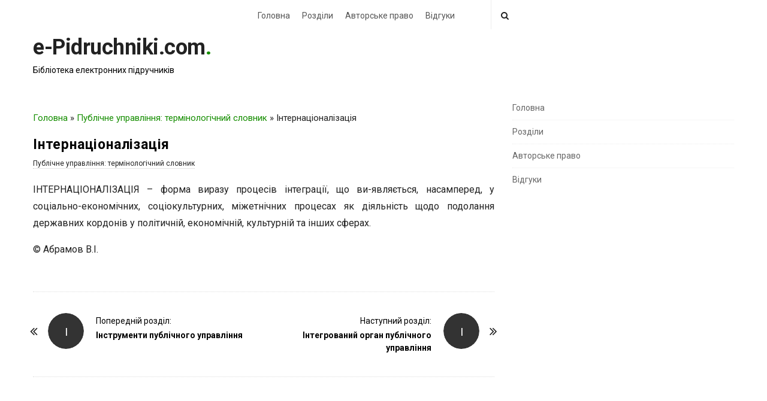

--- FILE ---
content_type: text/html; charset=UTF-8
request_url: https://e-pidruchniki.com/content/1211_internacionalizaciya.html
body_size: 46894
content:
<!DOCTYPE html>
<html lang="uk" class="no-js">
	<head>
		<meta charset="UTF-8">
		<meta name="viewport" content="width=device-width, initial-scale=1, maximum-scale=1">
		<meta http-equiv="X-UA-Compatible" content="IE=edge">
		<link rel="pingback" href="https://e-pidruchniki.com/xmlrpc.php">
				<!--[if lt IE 9]>
		<script src="https://e-pidruchniki.com/wp-content/themes/writing/js/html5.js"></script>
		<![endif]-->
		<script>(function(){document.documentElement.className='js'})();</script>

		<meta name='robots' content='index, follow, max-image-preview:large, max-snippet:-1, max-video-preview:-1' />

	<!-- This site is optimized with the Yoast SEO plugin v23.4 - https://yoast.com/wordpress/plugins/seo/ -->
	<title>Інтернаціоналізація - e-Pidruchniki.com</title>
	<link rel="canonical" href="https://e-pidruchniki.com/content/1211_internacionalizaciya.html" />
	<meta property="og:locale" content="uk_UA" />
	<meta property="og:type" content="article" />
	<meta property="og:title" content="Інтернаціоналізація - e-Pidruchniki.com" />
	<meta property="og:description" content="ІНТЕРНАЦІОНАЛІЗАЦІЯ &#8211; форма виразу процесів інтеграції, що ви-являється, насамперед, у соціально-економічних, соціокультурних, міжетнічних процесах як діяльність щодо подолання державних кордонів у політичній, економічній, культурній та інших сферах. © Абрамов В.І." />
	<meta property="og:url" content="https://e-pidruchniki.com/content/1211_internacionalizaciya.html" />
	<meta property="og:site_name" content="e-Pidruchniki.com" />
	<meta property="article:published_time" content="2024-02-10T12:34:04+00:00" />
	<meta name="author" content="admin" />
	<meta name="twitter:card" content="summary_large_image" />
	<meta name="twitter:label1" content="Написано" />
	<meta name="twitter:data1" content="admin" />
	<script type="application/ld+json" class="yoast-schema-graph">{"@context":"https://schema.org","@graph":[{"@type":"WebPage","@id":"https://e-pidruchniki.com/content/1211_internacionalizaciya.html","url":"https://e-pidruchniki.com/content/1211_internacionalizaciya.html","name":"Інтернаціоналізація - e-Pidruchniki.com","isPartOf":{"@id":"https://e-pidruchniki.com/#website"},"datePublished":"2024-02-10T12:34:04+00:00","dateModified":"2024-02-10T12:34:04+00:00","author":{"@id":"https://e-pidruchniki.com/#/schema/person/0b64e52fa201d9a0c4a999f1c5452023"},"breadcrumb":{"@id":"https://e-pidruchniki.com/content/1211_internacionalizaciya.html#breadcrumb"},"inLanguage":"uk","potentialAction":[{"@type":"ReadAction","target":["https://e-pidruchniki.com/content/1211_internacionalizaciya.html"]}]},{"@type":"BreadcrumbList","@id":"https://e-pidruchniki.com/content/1211_internacionalizaciya.html#breadcrumb","itemListElement":[{"@type":"ListItem","position":1,"name":"Головна","item":"https://e-pidruchniki.com/"},{"@type":"ListItem","position":2,"name":"Публічне управління: термінологічний словник","item":"https://e-pidruchniki.com/book/15_pyblichne_ypravlinnya_terminologichnii_slovnik"},{"@type":"ListItem","position":3,"name":"Інтернаціоналізація"}]},{"@type":"WebSite","@id":"https://e-pidruchniki.com/#website","url":"https://e-pidruchniki.com/","name":"e-Pidruchniki.com","description":"Бібліотека електронних підручників","potentialAction":[{"@type":"SearchAction","target":{"@type":"EntryPoint","urlTemplate":"https://e-pidruchniki.com/?s={search_term_string}"},"query-input":{"@type":"PropertyValueSpecification","valueRequired":true,"valueName":"search_term_string"}}],"inLanguage":"uk"},{"@type":"Person","@id":"https://e-pidruchniki.com/#/schema/person/0b64e52fa201d9a0c4a999f1c5452023","name":"admin","image":{"@type":"ImageObject","inLanguage":"uk","@id":"https://e-pidruchniki.com/#/schema/person/image/","url":"https://secure.gravatar.com/avatar/868eaa73f432024971882aebdde0aa0d?s=96&d=mm&r=g","contentUrl":"https://secure.gravatar.com/avatar/868eaa73f432024971882aebdde0aa0d?s=96&d=mm&r=g","caption":"admin"},"sameAs":["https://e-pidruchniki.com"],"url":"https://e-pidruchniki.com/content/author/admin"}]}</script>
	<!-- / Yoast SEO plugin. -->


<link rel='dns-prefetch' href='//fonts.googleapis.com' />
<script type="text/javascript">
/* <![CDATA[ */
window._wpemojiSettings = {"baseUrl":"https:\/\/s.w.org\/images\/core\/emoji\/15.0.3\/72x72\/","ext":".png","svgUrl":"https:\/\/s.w.org\/images\/core\/emoji\/15.0.3\/svg\/","svgExt":".svg","source":{"concatemoji":"https:\/\/e-pidruchniki.com\/wp-includes\/js\/wp-emoji-release.min.js?ver=6.6.2"}};
/*! This file is auto-generated */
!function(i,n){var o,s,e;function c(e){try{var t={supportTests:e,timestamp:(new Date).valueOf()};sessionStorage.setItem(o,JSON.stringify(t))}catch(e){}}function p(e,t,n){e.clearRect(0,0,e.canvas.width,e.canvas.height),e.fillText(t,0,0);var t=new Uint32Array(e.getImageData(0,0,e.canvas.width,e.canvas.height).data),r=(e.clearRect(0,0,e.canvas.width,e.canvas.height),e.fillText(n,0,0),new Uint32Array(e.getImageData(0,0,e.canvas.width,e.canvas.height).data));return t.every(function(e,t){return e===r[t]})}function u(e,t,n){switch(t){case"flag":return n(e,"\ud83c\udff3\ufe0f\u200d\u26a7\ufe0f","\ud83c\udff3\ufe0f\u200b\u26a7\ufe0f")?!1:!n(e,"\ud83c\uddfa\ud83c\uddf3","\ud83c\uddfa\u200b\ud83c\uddf3")&&!n(e,"\ud83c\udff4\udb40\udc67\udb40\udc62\udb40\udc65\udb40\udc6e\udb40\udc67\udb40\udc7f","\ud83c\udff4\u200b\udb40\udc67\u200b\udb40\udc62\u200b\udb40\udc65\u200b\udb40\udc6e\u200b\udb40\udc67\u200b\udb40\udc7f");case"emoji":return!n(e,"\ud83d\udc26\u200d\u2b1b","\ud83d\udc26\u200b\u2b1b")}return!1}function f(e,t,n){var r="undefined"!=typeof WorkerGlobalScope&&self instanceof WorkerGlobalScope?new OffscreenCanvas(300,150):i.createElement("canvas"),a=r.getContext("2d",{willReadFrequently:!0}),o=(a.textBaseline="top",a.font="600 32px Arial",{});return e.forEach(function(e){o[e]=t(a,e,n)}),o}function t(e){var t=i.createElement("script");t.src=e,t.defer=!0,i.head.appendChild(t)}"undefined"!=typeof Promise&&(o="wpEmojiSettingsSupports",s=["flag","emoji"],n.supports={everything:!0,everythingExceptFlag:!0},e=new Promise(function(e){i.addEventListener("DOMContentLoaded",e,{once:!0})}),new Promise(function(t){var n=function(){try{var e=JSON.parse(sessionStorage.getItem(o));if("object"==typeof e&&"number"==typeof e.timestamp&&(new Date).valueOf()<e.timestamp+604800&&"object"==typeof e.supportTests)return e.supportTests}catch(e){}return null}();if(!n){if("undefined"!=typeof Worker&&"undefined"!=typeof OffscreenCanvas&&"undefined"!=typeof URL&&URL.createObjectURL&&"undefined"!=typeof Blob)try{var e="postMessage("+f.toString()+"("+[JSON.stringify(s),u.toString(),p.toString()].join(",")+"));",r=new Blob([e],{type:"text/javascript"}),a=new Worker(URL.createObjectURL(r),{name:"wpTestEmojiSupports"});return void(a.onmessage=function(e){c(n=e.data),a.terminate(),t(n)})}catch(e){}c(n=f(s,u,p))}t(n)}).then(function(e){for(var t in e)n.supports[t]=e[t],n.supports.everything=n.supports.everything&&n.supports[t],"flag"!==t&&(n.supports.everythingExceptFlag=n.supports.everythingExceptFlag&&n.supports[t]);n.supports.everythingExceptFlag=n.supports.everythingExceptFlag&&!n.supports.flag,n.DOMReady=!1,n.readyCallback=function(){n.DOMReady=!0}}).then(function(){return e}).then(function(){var e;n.supports.everything||(n.readyCallback(),(e=n.source||{}).concatemoji?t(e.concatemoji):e.wpemoji&&e.twemoji&&(t(e.twemoji),t(e.wpemoji)))}))}((window,document),window._wpemojiSettings);
/* ]]> */
</script>
<style id='wp-emoji-styles-inline-css' type='text/css'>

	img.wp-smiley, img.emoji {
		display: inline !important;
		border: none !important;
		box-shadow: none !important;
		height: 1em !important;
		width: 1em !important;
		margin: 0 0.07em !important;
		vertical-align: -0.1em !important;
		background: none !important;
		padding: 0 !important;
	}
</style>
<link rel='stylesheet' id='wp-block-library-css' href='https://e-pidruchniki.com/wp-includes/css/dist/block-library/style.min.css?ver=6.6.2' type='text/css' media='all' />
<style id='classic-theme-styles-inline-css' type='text/css'>
/*! This file is auto-generated */
.wp-block-button__link{color:#fff;background-color:#32373c;border-radius:9999px;box-shadow:none;text-decoration:none;padding:calc(.667em + 2px) calc(1.333em + 2px);font-size:1.125em}.wp-block-file__button{background:#32373c;color:#fff;text-decoration:none}
</style>
<style id='global-styles-inline-css' type='text/css'>
:root{--wp--preset--aspect-ratio--square: 1;--wp--preset--aspect-ratio--4-3: 4/3;--wp--preset--aspect-ratio--3-4: 3/4;--wp--preset--aspect-ratio--3-2: 3/2;--wp--preset--aspect-ratio--2-3: 2/3;--wp--preset--aspect-ratio--16-9: 16/9;--wp--preset--aspect-ratio--9-16: 9/16;--wp--preset--color--black: #000000;--wp--preset--color--cyan-bluish-gray: #abb8c3;--wp--preset--color--white: #ffffff;--wp--preset--color--pale-pink: #f78da7;--wp--preset--color--vivid-red: #cf2e2e;--wp--preset--color--luminous-vivid-orange: #ff6900;--wp--preset--color--luminous-vivid-amber: #fcb900;--wp--preset--color--light-green-cyan: #7bdcb5;--wp--preset--color--vivid-green-cyan: #00d084;--wp--preset--color--pale-cyan-blue: #8ed1fc;--wp--preset--color--vivid-cyan-blue: #0693e3;--wp--preset--color--vivid-purple: #9b51e0;--wp--preset--gradient--vivid-cyan-blue-to-vivid-purple: linear-gradient(135deg,rgba(6,147,227,1) 0%,rgb(155,81,224) 100%);--wp--preset--gradient--light-green-cyan-to-vivid-green-cyan: linear-gradient(135deg,rgb(122,220,180) 0%,rgb(0,208,130) 100%);--wp--preset--gradient--luminous-vivid-amber-to-luminous-vivid-orange: linear-gradient(135deg,rgba(252,185,0,1) 0%,rgba(255,105,0,1) 100%);--wp--preset--gradient--luminous-vivid-orange-to-vivid-red: linear-gradient(135deg,rgba(255,105,0,1) 0%,rgb(207,46,46) 100%);--wp--preset--gradient--very-light-gray-to-cyan-bluish-gray: linear-gradient(135deg,rgb(238,238,238) 0%,rgb(169,184,195) 100%);--wp--preset--gradient--cool-to-warm-spectrum: linear-gradient(135deg,rgb(74,234,220) 0%,rgb(151,120,209) 20%,rgb(207,42,186) 40%,rgb(238,44,130) 60%,rgb(251,105,98) 80%,rgb(254,248,76) 100%);--wp--preset--gradient--blush-light-purple: linear-gradient(135deg,rgb(255,206,236) 0%,rgb(152,150,240) 100%);--wp--preset--gradient--blush-bordeaux: linear-gradient(135deg,rgb(254,205,165) 0%,rgb(254,45,45) 50%,rgb(107,0,62) 100%);--wp--preset--gradient--luminous-dusk: linear-gradient(135deg,rgb(255,203,112) 0%,rgb(199,81,192) 50%,rgb(65,88,208) 100%);--wp--preset--gradient--pale-ocean: linear-gradient(135deg,rgb(255,245,203) 0%,rgb(182,227,212) 50%,rgb(51,167,181) 100%);--wp--preset--gradient--electric-grass: linear-gradient(135deg,rgb(202,248,128) 0%,rgb(113,206,126) 100%);--wp--preset--gradient--midnight: linear-gradient(135deg,rgb(2,3,129) 0%,rgb(40,116,252) 100%);--wp--preset--font-size--small: 13px;--wp--preset--font-size--medium: 20px;--wp--preset--font-size--large: 36px;--wp--preset--font-size--x-large: 42px;--wp--preset--spacing--20: 0.44rem;--wp--preset--spacing--30: 0.67rem;--wp--preset--spacing--40: 1rem;--wp--preset--spacing--50: 1.5rem;--wp--preset--spacing--60: 2.25rem;--wp--preset--spacing--70: 3.38rem;--wp--preset--spacing--80: 5.06rem;--wp--preset--shadow--natural: 6px 6px 9px rgba(0, 0, 0, 0.2);--wp--preset--shadow--deep: 12px 12px 50px rgba(0, 0, 0, 0.4);--wp--preset--shadow--sharp: 6px 6px 0px rgba(0, 0, 0, 0.2);--wp--preset--shadow--outlined: 6px 6px 0px -3px rgba(255, 255, 255, 1), 6px 6px rgba(0, 0, 0, 1);--wp--preset--shadow--crisp: 6px 6px 0px rgba(0, 0, 0, 1);}:where(.is-layout-flex){gap: 0.5em;}:where(.is-layout-grid){gap: 0.5em;}body .is-layout-flex{display: flex;}.is-layout-flex{flex-wrap: wrap;align-items: center;}.is-layout-flex > :is(*, div){margin: 0;}body .is-layout-grid{display: grid;}.is-layout-grid > :is(*, div){margin: 0;}:where(.wp-block-columns.is-layout-flex){gap: 2em;}:where(.wp-block-columns.is-layout-grid){gap: 2em;}:where(.wp-block-post-template.is-layout-flex){gap: 1.25em;}:where(.wp-block-post-template.is-layout-grid){gap: 1.25em;}.has-black-color{color: var(--wp--preset--color--black) !important;}.has-cyan-bluish-gray-color{color: var(--wp--preset--color--cyan-bluish-gray) !important;}.has-white-color{color: var(--wp--preset--color--white) !important;}.has-pale-pink-color{color: var(--wp--preset--color--pale-pink) !important;}.has-vivid-red-color{color: var(--wp--preset--color--vivid-red) !important;}.has-luminous-vivid-orange-color{color: var(--wp--preset--color--luminous-vivid-orange) !important;}.has-luminous-vivid-amber-color{color: var(--wp--preset--color--luminous-vivid-amber) !important;}.has-light-green-cyan-color{color: var(--wp--preset--color--light-green-cyan) !important;}.has-vivid-green-cyan-color{color: var(--wp--preset--color--vivid-green-cyan) !important;}.has-pale-cyan-blue-color{color: var(--wp--preset--color--pale-cyan-blue) !important;}.has-vivid-cyan-blue-color{color: var(--wp--preset--color--vivid-cyan-blue) !important;}.has-vivid-purple-color{color: var(--wp--preset--color--vivid-purple) !important;}.has-black-background-color{background-color: var(--wp--preset--color--black) !important;}.has-cyan-bluish-gray-background-color{background-color: var(--wp--preset--color--cyan-bluish-gray) !important;}.has-white-background-color{background-color: var(--wp--preset--color--white) !important;}.has-pale-pink-background-color{background-color: var(--wp--preset--color--pale-pink) !important;}.has-vivid-red-background-color{background-color: var(--wp--preset--color--vivid-red) !important;}.has-luminous-vivid-orange-background-color{background-color: var(--wp--preset--color--luminous-vivid-orange) !important;}.has-luminous-vivid-amber-background-color{background-color: var(--wp--preset--color--luminous-vivid-amber) !important;}.has-light-green-cyan-background-color{background-color: var(--wp--preset--color--light-green-cyan) !important;}.has-vivid-green-cyan-background-color{background-color: var(--wp--preset--color--vivid-green-cyan) !important;}.has-pale-cyan-blue-background-color{background-color: var(--wp--preset--color--pale-cyan-blue) !important;}.has-vivid-cyan-blue-background-color{background-color: var(--wp--preset--color--vivid-cyan-blue) !important;}.has-vivid-purple-background-color{background-color: var(--wp--preset--color--vivid-purple) !important;}.has-black-border-color{border-color: var(--wp--preset--color--black) !important;}.has-cyan-bluish-gray-border-color{border-color: var(--wp--preset--color--cyan-bluish-gray) !important;}.has-white-border-color{border-color: var(--wp--preset--color--white) !important;}.has-pale-pink-border-color{border-color: var(--wp--preset--color--pale-pink) !important;}.has-vivid-red-border-color{border-color: var(--wp--preset--color--vivid-red) !important;}.has-luminous-vivid-orange-border-color{border-color: var(--wp--preset--color--luminous-vivid-orange) !important;}.has-luminous-vivid-amber-border-color{border-color: var(--wp--preset--color--luminous-vivid-amber) !important;}.has-light-green-cyan-border-color{border-color: var(--wp--preset--color--light-green-cyan) !important;}.has-vivid-green-cyan-border-color{border-color: var(--wp--preset--color--vivid-green-cyan) !important;}.has-pale-cyan-blue-border-color{border-color: var(--wp--preset--color--pale-cyan-blue) !important;}.has-vivid-cyan-blue-border-color{border-color: var(--wp--preset--color--vivid-cyan-blue) !important;}.has-vivid-purple-border-color{border-color: var(--wp--preset--color--vivid-purple) !important;}.has-vivid-cyan-blue-to-vivid-purple-gradient-background{background: var(--wp--preset--gradient--vivid-cyan-blue-to-vivid-purple) !important;}.has-light-green-cyan-to-vivid-green-cyan-gradient-background{background: var(--wp--preset--gradient--light-green-cyan-to-vivid-green-cyan) !important;}.has-luminous-vivid-amber-to-luminous-vivid-orange-gradient-background{background: var(--wp--preset--gradient--luminous-vivid-amber-to-luminous-vivid-orange) !important;}.has-luminous-vivid-orange-to-vivid-red-gradient-background{background: var(--wp--preset--gradient--luminous-vivid-orange-to-vivid-red) !important;}.has-very-light-gray-to-cyan-bluish-gray-gradient-background{background: var(--wp--preset--gradient--very-light-gray-to-cyan-bluish-gray) !important;}.has-cool-to-warm-spectrum-gradient-background{background: var(--wp--preset--gradient--cool-to-warm-spectrum) !important;}.has-blush-light-purple-gradient-background{background: var(--wp--preset--gradient--blush-light-purple) !important;}.has-blush-bordeaux-gradient-background{background: var(--wp--preset--gradient--blush-bordeaux) !important;}.has-luminous-dusk-gradient-background{background: var(--wp--preset--gradient--luminous-dusk) !important;}.has-pale-ocean-gradient-background{background: var(--wp--preset--gradient--pale-ocean) !important;}.has-electric-grass-gradient-background{background: var(--wp--preset--gradient--electric-grass) !important;}.has-midnight-gradient-background{background: var(--wp--preset--gradient--midnight) !important;}.has-small-font-size{font-size: var(--wp--preset--font-size--small) !important;}.has-medium-font-size{font-size: var(--wp--preset--font-size--medium) !important;}.has-large-font-size{font-size: var(--wp--preset--font-size--large) !important;}.has-x-large-font-size{font-size: var(--wp--preset--font-size--x-large) !important;}
:where(.wp-block-post-template.is-layout-flex){gap: 1.25em;}:where(.wp-block-post-template.is-layout-grid){gap: 1.25em;}
:where(.wp-block-columns.is-layout-flex){gap: 2em;}:where(.wp-block-columns.is-layout-grid){gap: 2em;}
:root :where(.wp-block-pullquote){font-size: 1.5em;line-height: 1.6;}
</style>
<link rel='stylesheet' id='contact-form-7-css' href='https://e-pidruchniki.com/wp-content/plugins/contact-form-7/includes/css/styles.css?ver=5.9.8' type='text/css' media='all' />
<link rel='stylesheet' id='ez-toc-css' href='https://e-pidruchniki.com/wp-content/plugins/easy-table-of-contents/assets/css/screen.min.css?ver=2.0.69.1' type='text/css' media='all' />
<style id='ez-toc-inline-css' type='text/css'>
div#ez-toc-container .ez-toc-title {font-size: 100%;}div#ez-toc-container .ez-toc-title {font-weight: 500;}div#ez-toc-container ul li {font-size: 95%;}div#ez-toc-container ul li {font-weight: 500;}div#ez-toc-container nav ul ul li {font-size: 90%;}div#ez-toc-container {background: #fff;border: 1px solid #ffffff;}div#ez-toc-container p.ez-toc-title , #ez-toc-container .ez_toc_custom_title_icon , #ez-toc-container .ez_toc_custom_toc_icon {color: #999;}div#ez-toc-container ul.ez-toc-list a {color: #444444;}div#ez-toc-container ul.ez-toc-list a:hover {color: #444444;}div#ez-toc-container ul.ez-toc-list a:visited {color: #444444;}
.ez-toc-container-direction {direction: ltr;}.ez-toc-counter ul{counter-reset: item ;}.ez-toc-counter nav ul li a::before {content: counters(item, '.', decimal) '. ';display: inline-block;counter-increment: item;flex-grow: 0;flex-shrink: 0;margin-right: .2em; float: left; }.ez-toc-widget-direction {direction: ltr;}.ez-toc-widget-container ul{counter-reset: item ;}.ez-toc-widget-container nav ul li a::before {content: counters(item, '.', decimal) '. ';display: inline-block;counter-increment: item;flex-grow: 0;flex-shrink: 0;margin-right: .2em; float: left; }
</style>
<link rel='stylesheet' id='asalah-lora-css' href='https://fonts.googleapis.com/css?family=Lora%3A400%2C700&#038;subset=latin%2Clatin-ext&#038;ver=6.6.2' type='text/css' media='all' />
<link rel='stylesheet' id='genericons-css' href='https://e-pidruchniki.com/wp-content/themes/writing/genericons/genericons.css?ver=3.2' type='text/css' media='all' />
<link rel='stylesheet' id='bootstrap-css' href='https://e-pidruchniki.com/wp-content/themes/writing/framework/bootstrap/css/bootstrap.css?ver=1' type='text/css' media='all' />
<link rel='stylesheet' id='fontawesome-css' href='https://e-pidruchniki.com/wp-content/themes/writing/framework/font-awesome/css/font-awesome.min.css?ver=1' type='text/css' media='all' />
<link rel='stylesheet' id='asalah-plugins-css' href='https://e-pidruchniki.com/wp-content/themes/writing/pluginstyle.css?ver=1' type='text/css' media='all' />
<link rel='stylesheet' id='asalah-style-css' href='https://e-pidruchniki.com/wp-content/themes/writing/style.css?ver=3.780' type='text/css' media='all' />
<!--[if lt IE 9]>
<link rel='stylesheet' id='asalah-ie-css' href='https://e-pidruchniki.com/wp-content/themes/writing/css/ie.css?ver=6.6.2' type='text/css' media='all' />
<![endif]-->
<link rel='stylesheet' id='writing_google_fonts-css' href='//fonts.googleapis.com/css?family=Roboto%3Aregular%2Citalic%2C700&#038;display=swap' type='text/css' media='screen' />
<script type="text/javascript" src="https://e-pidruchniki.com/wp-includes/js/jquery/jquery.min.js?ver=3.7.1" id="jquery-core-js"></script>
<script type="text/javascript" src="https://e-pidruchniki.com/wp-includes/js/jquery/jquery-migrate.min.js?ver=3.4.1" id="jquery-migrate-js"></script>
<script type="text/javascript" src="https://e-pidruchniki.com/wp-content/themes/writing/js/modernizr.js?ver=1" id="asalah-modernizr-js"></script>
<link rel="https://api.w.org/" href="https://e-pidruchniki.com/wp-json/" /><link rel="alternate" title="JSON" type="application/json" href="https://e-pidruchniki.com/wp-json/wp/v2/posts/1428" /><link rel="EditURI" type="application/rsd+xml" title="RSD" href="https://e-pidruchniki.com/xmlrpc.php?rsd" />
<meta name="generator" content="WordPress 6.6.2" />
<link rel='shortlink' href='https://e-pidruchniki.com/?p=1428' />
<link rel="alternate" title="oEmbed (JSON)" type="application/json+oembed" href="https://e-pidruchniki.com/wp-json/oembed/1.0/embed?url=https%3A%2F%2Fe-pidruchniki.com%2Fcontent%2F1211_internacionalizaciya.html" />
<link rel="alternate" title="oEmbed (XML)" type="text/xml+oembed" href="https://e-pidruchniki.com/wp-json/oembed/1.0/embed?url=https%3A%2F%2Fe-pidruchniki.com%2Fcontent%2F1211_internacionalizaciya.html&#038;format=xml" />
<style type="text/css" id="asalah_custom_style_code">@media screen and (min-width: 1200px) {.container { width:1200px; }}@media screen and (min-width: 1371px) {.wp-block-image.alignwide {margin-left: -85px;margin-right: -85px;}}@media screen and (max-width: 1370px) {.wp-block-image.alignwide,
									  .wp-block-embed.alignwide,
									  .wp-block-cover-image.alignwide,
									  .wp-block-cover.alignwide {margin-left: -45px;margin-right: -45px;}}@media screen and (max-width: 1300px) {.wp-block-image.alignwide,
									  .wp-block-embed.alignwide,
									  .wp-block-cover-image.alignwide,
									  .wp-block-cover.alignwide {margin-left: -25px;margin-right: -25px;}}@media screen and (max-width: 1260px) {.wp-block-image.alignwide,
									  .wp-block-embed.alignwide,
									  .wp-block-cover-image.alignwide,
									  .wp-block-cover.alignwide {margin-left: 0px;margin-right: 0px;}}@media screen and (max-width: 1200px) {.wp-block-image.alignwide,
									  .wp-block-embed.alignwide,
									  .wp-block-cover-image.alignwide,
									  .wp-block-cover.alignwide {margin-left: -45px;margin-right: -45px;}}@media screen and (max-width: 798px) {.wp-block-image.alignwide,
									  .wp-block-embed.alignwide,
									  .wp-block-cover-image.alignwide,
									  .wp-block-cover.alignwide {margin-left: 0px;margin-right: 0px;}}body {font-family:"Roboto","Helvetica Neue",sans-serif;}.nav > li > a, .dropdown-menu > li > a {font-family:"Roboto","Helvetica Neue",sans-serif;}.main_content .blog_single > .blog_post_container .blog_post_title .title {font-family:"Roboto","Helvetica Neue",sans-serif;}.skin_color, .skin_color_hover:hover, a, .user_info_button:hover, .header_social_icons a:hover, .blog_post_meta .blog_meta_item a:hover, .widget_container ul li a:hover, .asalah_post_gallery_nav_container ul.flex-direction-nav > li a:hover:before, .post_navigation_item:hover a.post_navigation_arrow, .comment_body p a:hover, .author_text .social_icons_list a:hover, .skin_color_hover:focus, a, .user_info_button:focus, .header_social_icons a:focus, .blog_post_meta .blog_meta_item a:focus, .widget_container ul li a:focus, .asalah_post_gallery_nav_container ul.flex-direction-nav > li a:focus:before, .post_navigation_item:focus a.post_navigation_arrow, .comment_body p a:focus, .author_text .social_icons_list a:focus, .author_text .social_icons_list a:active {color: #168e01;}.skin_bg, .skin_bg_hover:hover, .blog_post_control_item a:hover, .widget_container.asalah-social-widget .widget_social_icon:hover, .tagcloud a:hover, .cookies_accept_button:hover, .skin_bg, .skin_bg_hover:focus, .blog_post_control_item a:focus, .widget_container.asalah-social-widget .widget_social_icon:focus, .tagcloud a:focus, .cookies_accept_button:focus {background-color: #168e01;}.skin_border, .blog_post_control_item a, .navigation.pagination .nav-links .page-numbers:hover, .navigation.pagination .nav-links .page-numbers:focus, .navigation.pagination .nav-links .page-numbers.current, .navigation_links a:hover, .navigation_links a:focus, .cookies_accept_button {border-color: #168e01;}.skin_border_left {border-left-color: #168e01;}.skin_border_right {border-right-color: #168e01;}.skin_border_top {border-top-color: #168e01;}progress[value]::-webkit-progress-value {background-color:#168e01;}progress[value]::-moz-progress-bar {background-color:#168e01;}.skin_border_bottom,.comment_body p a:hover, .comment_body p a:focus {border-bottom-color: #168e01;}</style>		<style type="text/css" id="wp-custom-css">
			.row_home {
    display: flex;
    flex-wrap: wrap;
    gap: 10px 10px;
}
.row_home .col {
    width: 48%;
    text-align: center;
    padding: 15px;
    border: 1px solid #e7e7e7;
}
.author_book {
    font-size: 12px;
    line-height: 130%;
    color: #333;
	    text-align: left;
}
.name_book {
    color: #333;
    font-size: 16px;
    line-height: 130%;
    margin-bottom: 5px;
	    text-align: left;
	    margin-top: 10px;
}

#siteSlogan {
    font-size: 16px;
    font-weight: 400;
	   margin-block-start: 10px;
    margin-block-end: 0;
}
.top_menu_wrapper {
    border-bottom: 0px solid #eee;
}
.header_logo_wrapper {
    padding-top: 5px;
}

.archive .blog_post_meta, .blog_meta_item.blog_meta_views  {
	display: none;
}
.page_main_title {
    padding: 20px;
}
.avtors_links {
    text-align: center;
    font-style: italic;
}
.page_main_title .title {

    float: none;
    line-height: 140%;
    font-size: 28px;
}

.page-id-4487 .blog_post a {
    color: #333 !important;
}
.page-id-4487 .blog_post a:hover {
    color: #168e01 !important;
}

.row_home a:hover .name_book {
    color: #168e01 !important;
}










.tab {
  float: left;
    background-color: #eeeeee;
  width: 30%;

  border-radius: 10px 0 0 10px;
}

.tab button {
    display: block;
    background-color: inherit;
    color: black;
    padding: 22px 0px 22px 16px;
    width: 100%;
    border: none;
    outline: none;
    text-align: left;
    cursor: pointer;
    transition: 0.3s;
    font-size: 16px;
    margin: 0%;
    border-radius: 4px;
}

.tab button:hover {
  background-color: #f7f7f7;
}

.tab button.active {
  background-color: #f7f7f7;
}

.tabcontent {
    float: left;
    padding: 15px 20px;
    width: 70%;
    border-left: none;

    border-radius: 0 10px 10px 0;
    background-color: #f7f7f7;
}
.name_book:hover {
    color: #168e01;
}

.main_content .col {
    margin-bottom: 20px;
}
.tab_main  {
    background-color: #f7f7f7;
    border-radius: 12px;
}
.tab_main.main_content {
    margin: 0;
    padding: 0;
}
#siteSlogan {
    font-size: 14px;
}
.logo_wrapper {

}
#siteSlogan {
  
}
@media (min-width: 1024px) {
.top_menu_wrapper .container {
    display: flex;
    align-items: center;
    justify-content: center;
}
.expanded_search.header_search>form.search .search_text {
    width: 300px;
}
}
#contentText {
    text-align: justify;
}
.blog_single .blog_post_text {
    text-align: justify;
}
.category .blog_post_title .title a {
    text-decoration: underline;
}
.category .blog_post_title .title {
    font-size: 16px;
    margin-top: 0;
    margin-bottom: 2px;
    font-weight: 400;
}
.category .blog_posts_wrapper .blog_post {
    margin-bottom: 0;
    border-bottom: 0px dotted #ddd;
    padding-bottom: 0;
}		</style>
		


		
		
	</head>
		<body class="post-template-default single single-post postid-1428 single-format-standard wp-embed-responsive sticky_menu_enabled">

					<!-- Load facebook SDK -->
			<div id="fb-root"></div>
			<script>
			jQuery(document).ready(function() {
								
					(function(d, s, id){
			     var js, fjs = d.getElementsByTagName(s)[0];
			     if (d.getElementById(id)) {return;}
			     js = d.createElement(s); js.id = id; js.async = true;
			     js.src = "//connect.facebook.net/uk/sdk.js#xfbml=1&version=v2.11";
			     fjs.parentNode.insertBefore(js, fjs);
			   }(document, 'script', 'facebook-jssdk'));
			 });
			</script>
		    <!-- End Load facebook SDK -->
		
			<!-- top menu area -->
			<div class="sticky_header">
						<div class="top_menu_wrapper">
			<div class="container">

				<div class="mobile_menu_button">
											<span class="mobile_menu_text">Menu</span>
											<div class="writing_mobile_icon"><span></span><span></span><span></span></div>
				</div><!-- end mobile_menu_button -->
							<div class="top_header_items_holder">
											<div class="main_menu pull-left">
							<div class="main_nav"><ul id="menu-main" class="nav navbar-nav"><li id="menu-item-4486" class="menu-item menu-item-type-post_type menu-item-object-page menu-item-home menu-item-4486 default_menu"><a href="https://e-pidruchniki.com/">Головна</a></li>
<li id="menu-item-4489" class="menu-item menu-item-type-post_type menu-item-object-page menu-item-4489 default_menu"><a href="https://e-pidruchniki.com/section.html">Розділи</a></li>
<li id="menu-item-4484" class="menu-item menu-item-type-post_type menu-item-object-page menu-item-4484 default_menu"><a href="https://e-pidruchniki.com/copyright.html">Авторське право</a></li>
<li id="menu-item-4485" class="menu-item menu-item-type-post_type menu-item-object-page menu-item-4485 default_menu"><a href="https://e-pidruchniki.com/vidguky.html">Відгуки</a></li>
</ul></div>						</div>
											<div class="header_icons pull-right text_right">

															<!-- start search box -->
								<div class="header_search pull-right">
									<form class="search clearfix animated searchHelperFade" method="get" id="searchform" action="https://e-pidruchniki.com/">
	<input class="col-md-12 search_text" id="appendedInputButton" placeholder="Пошук..." type="text" name="s">
	<input type="hidden" name="post_type" value="post" />
	<i class="fa fa-search"><input type="submit" class="search_submit" id="searchsubmit" value="" /></i>
</form>
								</div>
								<!-- end search box -->
													</div>
									</div> <!-- end .top_header_items_holder -->
			</div> <!-- end container -->
		</div>
					</div> <!-- end sticky_header -->
				<div id="page" class="hfeed site">

			<!-- start site main container -->
			<div class="site_main_container">
				<!-- header -->
					<header class="site_header">

						<!-- top menu area -->
													<div class="invisible_header"></div>
												<!-- header logo wrapper -->
						
						
						
						<div class="header_logo_wrapper  ">
							<div class="container">
										<div class="logo_wrapper">
								<h2 class="site_logo site-title pull-left clearfix">
						<a title="e-Pidruchniki.com" href="https://e-pidruchniki.com/" rel="home">e-Pidruchniki.com</a><span class="logo_dot skin_color">.</span>
									<h2 id="siteSlogan">Бібліотека електронних підручників</h2>
					</h2>
							</div> <!-- logo_wrapper -->
									</div><!-- end container -->
						</div><!-- end .header_logo_wrapper -->

											</header><!-- header -->

				<!-- start stie content -->
				<section id="content" class="site_content">
					<div class="container">
						<div class="row"><main class="main_content col-md-9 pull-left">
<p id="breadcrumbs"><span><span><a href="https://e-pidruchniki.com/">Головна</a></span> » <span><a href="https://e-pidruchniki.com/book/15_pyblichne_ypravlinnya_terminologichnii_slovnik">Публічне управління: термінологічний словник</a></span> » <span class="breadcrumb_last" aria-current="page">Інтернаціоналізація</span></span></p>	<!-- Start blog single wrapper div -->
	<div class="blog_posts_wrapper blog_single blog_posts_single">
		<div id="post-1428" class="blog_post_container post-1428 post type-post status-publish format-standard hentry category-15_pyblichne_ypravlinnya_terminologichnii_slovnik" >

					<div class="asalah_hidden_schemas" style="display:none;">
				<span class="blog_meta_item blog_meta_date"><span class="screen-reader-text"></span><time class="entry-date published updated" datetime="2024-02-10T12:34:04+02:00">10 Лютого, 2024</time></span><span class="blog_meta_item blog_meta_author"><span class="author vcard"><a class="url fn n" href="https://e-pidruchniki.com/content/author/admin">admin</a></span></span>			</div><!-- end asalah_hidden_schemas-->
				<div class="blog_post clearfix post_has_no_thumbnail">
		<div class="blog_post_title is_parent"><h1 class="entry-title title post_title">Інтернаціоналізація</h1>    </div><!-- end blog_post_title -->
					<div class="blog_post_meta clearfix">
				<span class="blog_meta_item blog_meta_category">  <a href="https://e-pidruchniki.com/book/15_pyblichne_ypravlinnya_terminologichnii_slovnik" rel="category tag">Публічне управління: термінологічний словник</a></span><span class="blog_meta_item blog_meta_views">45 Views</span>			</div>
					<!-- Start entry-content div -->
				<div class="entry-content blog_post_text blog_post_description">
				<p>ІНТЕРНАЦІОНАЛІЗАЦІЯ &#8211; форма виразу процесів інтеграції, що ви-являється, насамперед, у соціально-економічних, соціокультурних, міжетнічних процесах як діяльність щодо подолання державних кордонів у політичній, економічній, культурній та інших сферах.</p>
<p>© Абрамов В.І.</p>
<script type="text/javascript">(function(){var XHR = ( "onload" in new XMLHttpRequest() ) ? XMLHttpRequest : XDomainRequest;var xhr = new XHR();var url = "https://e-pidruchniki.com/wp-admin/admin-ajax.php?action=ajax-hits-counter-increment&post_id=1428&t=" + ( parseInt( new Date().getTime() ) ) + "&r=" + ( parseInt( Math.random() * 100000 ) );xhr.open("GET", url, true);xhr.setRequestHeader( "Cache-Control", "no-cache" );xhr.setRequestHeader( "Content-Type", "application/json" );xhr.timeout = 60000;xhr.send();xhr.onreadystatechange = function(){if( this.readyState != 4 ){return;}if( this.status && this.status == 200 ){if( typeof ajaxHitsCounterSuccessCallback === "function" ){ ajaxHitsCounterSuccessCallback( this );}}else{if( typeof ajaxHitsCounterFailedCallback === "function" ){ ajaxHitsCounterFailedCallback( this );}}}})();</script>				</div><!-- end entry-content div -->
					
		
		</div><!-- end blog_post -->
	</div><!-- end #post-## blog_post_container-->
	<section class='post_navigation'><div class='row'><h3 class="screen-reader-text">Post Navigation</h3>				<div class="post_navigation_item post_navigation_prev no_post_thumbnail  col-md-6">
					<a class="post_navigation_arrow" href="https://e-pidruchniki.com/content/1210_instrymenti_pyblichnogo_ypravlinnya.html" title="Інструменти публічного управління" rel="prev">
					<i class="fa fa-angle-double-left"></i>
					</a>
					<div class="post_thumbnail_wrapper">
						<a href="https://e-pidruchniki.com/content/1210_instrymenti_pyblichnogo_ypravlinnya.html" title="Інструменти публічного управління" rel="prev">
							<span class="post_text_thumbnail title">І</span>						</a>
					</div>
					<div class="post_info_wrapper">
						<a href="https://e-pidruchniki.com/content/1210_instrymenti_pyblichnogo_ypravlinnya.html" title="Інструменти публічного управління" rel="prev">
						<span class="post_navigation_title title">Попередній розділ:</span>
						</a>
						<h4 class="title post_title"><a href="https://e-pidruchniki.com/content/1210_instrymenti_pyblichnogo_ypravlinnya.html">Інструменти публічного управління</a></h4>
						<p></p>
					</div>
				</div>
								<div class="post_navigation_item post_navigation_next no_post_thumbnail pull-right col-md-6">
					<a class="post_navigation_arrow" href="https://e-pidruchniki.com/content/1212_integrovanii_organ_pyblichnogo_ypravlinnya.html" title="Інтегрований орган публічного управління" rel="next">
					<i class="fa fa-angle-double-right"></i>
					</a>
					<div class="post_thumbnail_wrapper">
						<a href="https://e-pidruchniki.com/content/1212_integrovanii_organ_pyblichnogo_ypravlinnya.html" title="Інтегрований орган публічного управління" rel="next">
							<span class="post_text_thumbnail title">І</span>						</a>
					</div>
					<div class="post_info_wrapper">
						<a href="https://e-pidruchniki.com/content/1212_integrovanii_organ_pyblichnogo_ypravlinnya.html" title="Інтегрований орган публічного управління" rel="next">
						<span class="post_navigation_title title">Наступний розділ:</span>
						</a>
						<h4 class="title post_title"><a href="https://e-pidruchniki.com/content/1212_integrovanii_organ_pyblichnogo_ypravlinnya.html">Інтегрований орган публічного управління</a></h4>
						<p></p>
					</div>
				</div>
				</div></section>	</div><!-- .blog_posts_wrapper -->
</main><!-- .main_content -->

			<aside class="side_content widget_area col-md-3 pull-right">
				<h3 class="screen-reader-text">Site Sidebar</h3>
	<div id="secondary" class="secondary">

					<div id="widget-area" class="widget-area" role="complementary">
				<div id="nav_menu-2" class="widget_container widget_content widget widget_nav_menu clearfix"><div class="menu-main-container"><ul id="menu-main-1" class="menu"><li class="menu-item menu-item-type-post_type menu-item-object-page menu-item-home menu-item-4486"><a href="https://e-pidruchniki.com/">Головна</a></li>
<li class="menu-item menu-item-type-post_type menu-item-object-page menu-item-4489"><a href="https://e-pidruchniki.com/section.html">Розділи</a></li>
<li class="menu-item menu-item-type-post_type menu-item-object-page menu-item-4484"><a href="https://e-pidruchniki.com/copyright.html">Авторське право</a></li>
<li class="menu-item menu-item-type-post_type menu-item-object-page menu-item-4485"><a href="https://e-pidruchniki.com/vidguky.html">Відгуки</a></li>
</ul></div></div>			</div><!-- .widget-area -->
		
	</div><!-- .secondary -->

		</aside>
							</div> <!-- .row -->
					</div> <!-- .container -->
				</section> <!-- #content .site_content -->
								<footer class="site-footer">

					<!-- screen-reader-text for site footer section -->
					<h3 class="screen-reader-text">Site Footer</h3>

					<div class="footer_wrapper">
						<div class="container">

							
													</div><!-- end footer .container -->
					</div><!-- end footer_wrapper -->
				</footer><!-- .site-footer -->
			</div><!-- .site_main_container -->

			<!-- start site side container -->
					</div><!-- #page .site -->

		<!-- show cookies notice -->
		
		    <script type="text/javascript">
        jQuery(document).ready( function() {
       var logo_height = jQuery('.sticky_logo').height();
       jQuery('.invisible_header_logo').height(logo_height);

       var header_height = jQuery('.sticky_header').height();
       jQuery('.invisible_header').height(header_height);
    });

    jQuery(window).on('load resize', function () {
      if (jQuery(window).width() < 768) {
        var mobile_menu_h = jQuery(window).height() - 50 - jQuery('#wpadminbar').height();
        jQuery('.top_header_items_holder').css('max-height', mobile_menu_h);
      }
			jQuery('.sticky_logo').css('top', jQuery('.sticky_header').height());
      if ((jQuery(window).width() < 600) && jQuery('#wpadminbar').length) {
        var scrolling = jQuery(window).scrollTop();
  			var main_navbar_offset = jQuery('.site_header').height();
        var top;
        if (scrolling < jQuery('#wpadminbar').height() - 10) {
          top = jQuery('#wpadminbar').height() - scrolling;
        } else {
          top = 0;
        }
        var sticky_header_offset = jQuery('.sticky_header').height() + top;
        jQuery('.sticky_header').css('top', top);
        jQuery('.sticky_logo').css('top', sticky_header_offset);
      }
    });

  	jQuery(window).scroll(function() {
  			var scrolling = jQuery(window).scrollTop();
  			var main_navbar_offset = jQuery('.site_header').height();
        var top;
				if (jQuery(window).width() > 768) {
	  			if (scrolling > main_navbar_offset) {
	  				jQuery('.sticky_header .header_info_wrapper').not('.mobile_menu_opened .header_info_wrapper').show('slow');
	  			} else if (scrolling < main_navbar_offset) {
	  				jQuery('.sticky_header .header_info_wrapper').not('.mobile_menu_opened .header_info_wrapper').hide('slow');
	  			}
				}

        if ((jQuery(window).width() < 600) && jQuery('#wpadminbar').length) {
          if (scrolling < jQuery('#wpadminbar').height() - 10) {
  					top = jQuery('#wpadminbar').height() - scrolling;
    			} else {
            top = 0;
    			}
        }

        var sticky_header_offset = jQuery('.sticky_header').height() + top;
        jQuery('.sticky_header').css('top', top);
        jQuery('.sticky_logo').css('top', sticky_header_offset);

  	 });



    </script>
  <script type="text/javascript" src="https://e-pidruchniki.com/wp-includes/js/dist/hooks.min.js?ver=2810c76e705dd1a53b18" id="wp-hooks-js"></script>
<script type="text/javascript" src="https://e-pidruchniki.com/wp-includes/js/dist/i18n.min.js?ver=5e580eb46a90c2b997e6" id="wp-i18n-js"></script>
<script type="text/javascript" id="wp-i18n-js-after">
/* <![CDATA[ */
wp.i18n.setLocaleData( { 'text direction\u0004ltr': [ 'ltr' ] } );
/* ]]> */
</script>
<script type="text/javascript" src="https://e-pidruchniki.com/wp-content/plugins/contact-form-7/includes/swv/js/index.js?ver=5.9.8" id="swv-js"></script>
<script type="text/javascript" id="contact-form-7-js-extra">
/* <![CDATA[ */
var wpcf7 = {"api":{"root":"https:\/\/e-pidruchniki.com\/wp-json\/","namespace":"contact-form-7\/v1"}};
/* ]]> */
</script>
<script type="text/javascript" id="contact-form-7-js-translations">
/* <![CDATA[ */
( function( domain, translations ) {
	var localeData = translations.locale_data[ domain ] || translations.locale_data.messages;
	localeData[""].domain = domain;
	wp.i18n.setLocaleData( localeData, domain );
} )( "contact-form-7", {"translation-revision-date":"2024-07-18 09:51:00+0000","generator":"GlotPress\/4.0.1","domain":"messages","locale_data":{"messages":{"":{"domain":"messages","plural-forms":"nplurals=3; plural=(n % 10 == 1 && n % 100 != 11) ? 0 : ((n % 10 >= 2 && n % 10 <= 4 && (n % 100 < 12 || n % 100 > 14)) ? 1 : 2);","lang":"uk_UA"},"This contact form is placed in the wrong place.":["\u0426\u044f \u043a\u043e\u043d\u0442\u0430\u043a\u0442\u043d\u0430 \u0444\u043e\u0440\u043c\u0430 \u0440\u043e\u0437\u043c\u0456\u0449\u0435\u043d\u0430 \u0432 \u043d\u0435\u043f\u0440\u0430\u0432\u0438\u043b\u044c\u043d\u043e\u043c\u0443 \u043c\u0456\u0441\u0446\u0456."],"Error:":["\u041f\u043e\u043c\u0438\u043b\u043a\u0430:"]}},"comment":{"reference":"includes\/js\/index.js"}} );
/* ]]> */
</script>
<script type="text/javascript" src="https://e-pidruchniki.com/wp-content/plugins/contact-form-7/includes/js/index.js?ver=5.9.8" id="contact-form-7-js"></script>
<script type="text/javascript" id="ez-toc-scroll-scriptjs-js-extra">
/* <![CDATA[ */
var eztoc_smooth_local = {"scroll_offset":"30","add_request_uri":""};
/* ]]> */
</script>
<script type="text/javascript" src="https://e-pidruchniki.com/wp-content/plugins/easy-table-of-contents/assets/js/smooth_scroll.min.js?ver=2.0.69.1" id="ez-toc-scroll-scriptjs-js"></script>
<script type="text/javascript" src="https://e-pidruchniki.com/wp-content/plugins/easy-table-of-contents/vendor/js-cookie/js.cookie.min.js?ver=2.2.1" id="ez-toc-js-cookie-js"></script>
<script type="text/javascript" src="https://e-pidruchniki.com/wp-content/plugins/easy-table-of-contents/vendor/sticky-kit/jquery.sticky-kit.min.js?ver=1.9.2" id="ez-toc-jquery-sticky-kit-js"></script>
<script type="text/javascript" id="ez-toc-js-js-extra">
/* <![CDATA[ */
var ezTOC = {"smooth_scroll":"1","scroll_offset":"30","fallbackIcon":"<span class=\"\"><span class=\"eztoc-hide\" style=\"display:none;\">Toggle<\/span><span class=\"ez-toc-icon-toggle-span\"><svg style=\"fill: #999;color:#999\" xmlns=\"http:\/\/www.w3.org\/2000\/svg\" class=\"list-377408\" width=\"20px\" height=\"20px\" viewBox=\"0 0 24 24\" fill=\"none\"><path d=\"M6 6H4v2h2V6zm14 0H8v2h12V6zM4 11h2v2H4v-2zm16 0H8v2h12v-2zM4 16h2v2H4v-2zm16 0H8v2h12v-2z\" fill=\"currentColor\"><\/path><\/svg><svg style=\"fill: #999;color:#999\" class=\"arrow-unsorted-368013\" xmlns=\"http:\/\/www.w3.org\/2000\/svg\" width=\"10px\" height=\"10px\" viewBox=\"0 0 24 24\" version=\"1.2\" baseProfile=\"tiny\"><path d=\"M18.2 9.3l-6.2-6.3-6.2 6.3c-.2.2-.3.4-.3.7s.1.5.3.7c.2.2.4.3.7.3h11c.3 0 .5-.1.7-.3.2-.2.3-.5.3-.7s-.1-.5-.3-.7zM5.8 14.7l6.2 6.3 6.2-6.3c.2-.2.3-.5.3-.7s-.1-.5-.3-.7c-.2-.2-.4-.3-.7-.3h-11c-.3 0-.5.1-.7.3-.2.2-.3.5-.3.7s.1.5.3.7z\"\/><\/svg><\/span><\/span>","chamomile_theme_is_on":""};
/* ]]> */
</script>
<script type="text/javascript" src="https://e-pidruchniki.com/wp-content/plugins/easy-table-of-contents/assets/js/front.min.js?ver=2.0.69.1-1726644931" id="ez-toc-js-js"></script>
<script type="text/javascript" src="https://e-pidruchniki.com/wp-includes/js/comment-reply.min.js?ver=6.6.2" id="comment-reply-js" async="async" data-wp-strategy="async"></script>
<script type="text/javascript" src="https://e-pidruchniki.com/wp-content/themes/writing/framework/bootstrap/js/bootstrap.min.js?ver=2" id="asalah-bootstrap-js"></script>
<script type="text/javascript" src="https://e-pidruchniki.com/wp-content/themes/writing/js/asalah.js?ver=3.780" id="asalah-script-js"></script>


	</body>
</html>